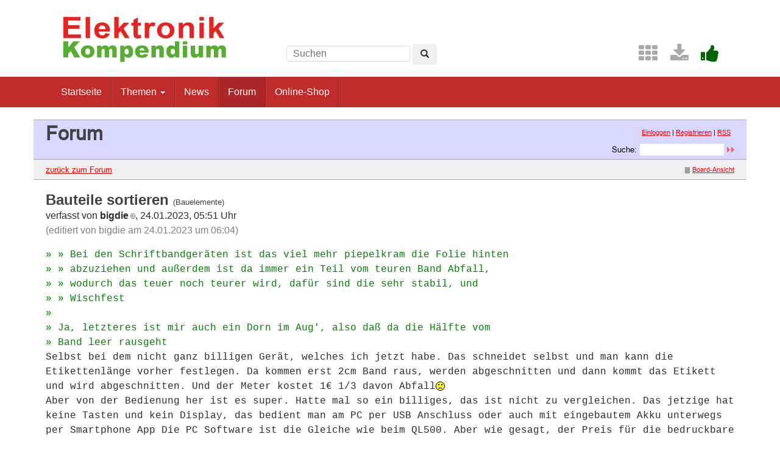

--- FILE ---
content_type: text/html; charset=UTF-8
request_url: http://www.elektronik-kompendium.de/forum/forum_entry.php?id=308087&page=0&category=Bauelemente&order=time
body_size: 4348
content:
<!DOCTYPE html>
<html lang="de-DE">
<head>
<meta name="robots" content="index, follow, noarchive" />
<meta http-equiv="content-type" content="text/html; charset=utf-8" />
<meta http-equiv="X-UA-Compatible" content="IE=edge" />
<meta name="viewport" content="width=device-width, initial-scale=1" />
<title>Bauteile sortieren - Elektronik-Forum</title>
<link rel="manifest" href="/res/assets/manifest.json" />
<link rel="icon" type="image/png" href="/res/assets/img/favicon.png" />
<link rel="apple-touch-icon" sizes="192x192" href="/res/assets/img/icon-192.png" />
<link rel="alternate" type="application/rss+xml" title="Bauteile sortieren - Elektronik-Forum" href="/forum/rss.php" />
<link rel="stylesheet" href="/res/assets/css/style.css" type="text/css" media="all" />
<link rel="stylesheet" href="/forum/style.css" type="text/css" media="all" />
<script type="text/javascript">
if (top != self) top.location = self.location;
</script>
<script type="text/javascript" src="/res/assets/js/jquery.min.js"></script>
<script type="text/javascript" src="/res/assets/js/bootstrap.min.js"></script>
<script type="text/javascript" src="/forum/javascripts.js"></script>
</head>

<body class="page">
<div id="page" class="hfeed site">

<div class="container header-area">
<header id="masthead" class="site-header col-sm-12" role="banner">

<div class="site-branding col-md-4">
<div id="logo"><a href="/"><img src="/res/assets/img/logo.png" height="86" width="275" alt="Elektronik-Kompendium.de" /></a></div>
<div class="hidden-lg hidden-md">
<form method="get" action="/service/suchen/suchen.php" target="_top" name="suchen"><input type="text" name="q" maxlength="255" placeholder="Suchen"><button type="submit" name="sa" class="btn" aria-label="Left Align"><span class="glyphicon glyphicon-search" aria-hidden="true"></span></button></form>
</div>
</div>

<div class="site-search col-md-4 hidden-xs hidden-sm">
<form method="get" action="/service/suchen/suchen.php" target="_top" name="suchen" class="form-inline"><input type="text" name="q" maxlength="255" placeholder="Suchen"> <button type="submit" name="sa" class="btn" aria-label="Left Align"><span class="glyphicon glyphicon-search" aria-hidden="true"></span></button></form>
</div>

<div class="social-header col-md-4 hidden-xs hidden-sm">
<a href="/sites/" title="Index"><span style="color: darkgrey; margin-left: 0.5em;" class="fa fa-2x fa-th" aria-hidden="true"></span></a> <a href="/service/download/" title="Downloads"><span style="color: darkgrey; margin-left: 0.5em;" class="fa fa-2x fa-download" aria-hidden="true"></span></a> <a href="/service/unterstuetzen.htm" title="Elektronik-Kompendium.de finde ich gut"><span style="color: darkgreen; margin-left: 0.5em;" class="fa fa-2x fa-thumbs-up" aria-hidden="true"></span></a>
</div>

</header>
</div><!-- header-area -->

<nav class="navbar navbar-default" role="navigation">
<div class="container">
<div class="navbar-header"><button type="button" class="navbar-toggle" data-toggle="collapse" data-target=".navbar-ex1-collapse"><span class="sr-only">Toggle navigation</span><span class="icon-bar"></span><span class="icon-bar"></span><span class="icon-bar"></span></button></div>

<div class="collapse navbar-collapse navbar-ex1-collapse"><ul class="nav navbar-nav">
<li><a href="/" title="Startseite">Startseite</a></li>
<li class="dropdown"><a href="#" class="dropdown-toggle" data-toggle="dropdown" role="button" aria-expanded="false">Themen <span class="caret"></span></a>
<ul class="dropdown-menu" role="menu">
<li><a href="/sites/grd/index.htm">Elektronik Grundlagen</a></li>
<li><a href="/sites/bau/index.htm">Bauelemente</a></li>
<li><a href="/sites/slt/index.htm">Schaltungstechnik</a></li>
<li><a href="/sites/dig/index.htm">Digitaltechnik</a></li>
<li role="separator" class="divider"></li>
<li><a href="/sites/mathe.htm">Elektrotechnische Mathematik</a></li>
<li><a href="/sites/praxis/index.htm">Elektronik Praxis</a></li>
<li><a href="/public/schaerer/index.htm">Elektronik Minikurse</a></li>
<li role="separator" class="divider"></li>
<li><a href="/sites/com/index.htm">Computertechnik</a></li>
<li><a href="/sites/kom/index.htm">Kommunikationstechnik</a></li>
<li><a href="/sites/net/index.htm">Netzwerktechnik</a></li>
<li><a href="/sites/sic/index.htm">Sicherheitstechnik</a></li>
<li role="separator" class="divider"></li>
<li><a href="/sites/raspberry-pi/index.htm">Raspberry Pi</a></li>
<li><a href="/sites/raspberry-pi/pico.htm">Raspberry Pi Pico</a></li>
</ul></li>
<li><a href="/news/" title="News">News</a></li>
<li class="active"><a href="/forum/" title="Forum">Forum</a></li>
<li><a href="/shop/" title="Online-Shop">Online-Shop</a></li>
</ul></div>

</div>
</nav><!-- navigation -->

<div id="content" class="site-content container" style="padding: 0;">
<main id="main" class="site-main" role="main">
<div id="forum">

<div id="top">
<div class="left"><h1>Forum</h1><!--{IF:HOME-LINK}<span class="small"><a href="{HOME-ADDRESS}">{HOME-LINK}</a></span><br />{ENDIF:HOME-LINK}--></div>
<div class="right"><p class="usermenu"><a href="login.php" title="Einloggen">Einloggen</a> | <a href="register.php" title="als User anmelden">Registrieren</a> | <a href="rss.php">RSS</a>&nbsp;&nbsp;</p><form action="search.php" method="POST" title="Forumseintr&auml;ge nach Stichw&ouml;rtern durchsuchen"><div class="search"><input type="hidden" name="ao" value="and" />Suche:<span class="normal">&nbsp;</span><input class="searchfield" type="text" name="search" value="" size="20" /><span class="normal">&nbsp;</span><input type="image" name="" src="img/submit.gif" alt="&raquo;" /></div></form></div>
</div>

<div id="topnav">
<div class="left"><a class="textlink" href="forum.php?page=0&amp;category=Bauelemente&amp;order=time#307942" title="zur Forums-&Uuml;bersicht">zur&uuml;ck zum Forum</a></div>
<div class="right"><span class="small"><a href="board_entry.php?id=307942&amp;page=0&amp;order=time&amp;category=Bauelemente" title="in die Board-Ansicht wechseln"><img src="img/board.gif" alt="" width="12" height="9" />Board-Ansicht</a></span></div>
</div>

<!-- google_ad_section_start -->
<div id="threads">
<h2 class="postingheadline">Bauteile sortieren <span class="category">(Bauelemente)</span></h2>
   <p class="author">verfasst von <b>bigdie<img src="img/registered.gif" alt="(R)" width="11" height="10" title="registrierter User" /></b>, 24.01.2023, 05:51 Uhr<br /><span class="xsmall">(editiert von bigdie am 24.01.2023 um 06:04)</span></p><p class="posting"><span class="citation">» » Bei den Schriftbandgeräten ist das viel mehr piepelkram die Folie hinten<br /></span><span class="citation">» » abzuziehen und außerdem ist da immer ein Teil vom teuren Band Abfall,<br /></span><span class="citation">» » wodurch das teuer noch teurer wird, dafür sind die sehr stabil, und<br /></span><span class="citation">» » Wischfest<br /></span><span class="citation">» <br /></span><span class="citation">» Ja, letzteres ist mir auch ein Dorn im Aug', also daß da die Hälfte vom<br /></span><span class="citation">» Band leer rausgeht<br /></span>
Selbst bei dem nicht ganz billigen Gerät, welches ich jetzt habe. Das schneidet selbst und man kann die Etikettenlänge vorher festlegen. Da kommen erst 2cm Band raus, werden abgeschnitten und dann kommt das Etikett und wird abgeschnitten. Und der Meter kostet 1€ 1/3 davon Abfall<img src="img/frown.gif" alt=":-(" width="15" height="15" /> <br />
Aber von der Bedienung her ist es super. Hatte mal so ein billiges, das ist nicht zu vergleichen. Das jetzige hat keine Tasten und kein Display, das bedient man am PC per USB Anschluss oder auch mit eingebautem Akku unterwegs per Smartphone App Die PC Software ist die Gleiche wie beim QL500. Aber wie gesagt, der Preis für die bedruckbare Fläche ist beim QL500 um Klassen niedriger, fürs Büro auch von der Etikettengröße her besser geeignet. Kann mir z.B. nicht vorstellen, das man Schriftband als Adressaufkleber für einen Brief verwendet, obwohl es das auch 24mm breit gibt. Braucht schon das Aufkleben viel mehr Zeit.<br />
Die oben verlinkte Rolle für den QL500 hat 400 Etiketten 90mm lang. Das sind 36m und das kostet 10€<br />
Für die ähnliche Menge mit Schriftband brauchst du 4,5 Kassetten 24mm breites Schriftband 18€/Kassette also ca. 82€ Und da sind die Abschnitte nicht mit eingerechnet, die gibt es ja beim QL500 nicht. Den QL500 gab es bei Pollin mal für glaube 40 evtl. auch 50€ und eine Rolle war da schon dabei.<img src="img/wink.gif" alt=";-)" width="15" height="15" /></p>
<div class="postinganswer"><a class="textlink" href="posting.php?id=308087&amp;page=0&amp;category=Bauelemente&amp;order=time" title="auf dieses Posting antworten">antworten</a></div>
<div class="postingedit">
</div>
<br /><hr class="entryline" />
<p><b>Gesamter Thread:</b></p>
<div style="margin-left: 0px;"><a name="307942" class="thread" href="forum_entry.php?id=307942&amp;page=0&amp;category=Bauelemente&amp;order=time">Bauteile sortieren</a> - <b>matzi682015<img src="img/registered.gif" alt="(R)" width="11" height="10" title="registrierter User" /></b>, 17.01.2023, 21:00<div style="margin-left: 30px;"><a class="reply" href="forum_entry.php?id=307944&amp;page=0&amp;category=Bauelemente&amp;order=time">Bauteile sortieren</a> - <b>bigdie<img src="img/registered.gif" alt="(R)" width="11" height="10" title="registrierter User" /></b>, 17.01.2023, 21:44</div>
  
  <div style="margin-left: 30px;"><a class="reply" href="forum_entry.php?id=307945&amp;page=0&amp;category=Bauelemente&amp;order=time">Bauteile sortieren</a> - <b>bigdie<img src="img/registered.gif" alt="(R)" width="11" height="10" title="registrierter User" /></b>, 17.01.2023, 22:08<div style="margin-left: 30px;"><a class="reply" href="forum_entry.php?id=307946&amp;page=0&amp;category=Bauelemente&amp;order=time">Bauteile sortieren</a> - <b>matzi682015<img src="img/registered.gif" alt="(R)" width="11" height="10" title="registrierter User" /></b>, 18.01.2023, 00:05</div>
  
  </div>
  
  <div style="margin-left: 30px;"><a class="reply" href="forum_entry.php?id=307949&amp;page=0&amp;category=Bauelemente&amp;order=time">Bauteile sortieren</a> - <b>Mikee</b>, 18.01.2023, 09:12<div style="margin-left: 30px;"><a class="reply" href="forum_entry.php?id=307952&amp;page=0&amp;category=Bauelemente&amp;order=time">Bauteile sortieren</a> - <b>bigdie<img src="img/registered.gif" alt="(R)" width="11" height="10" title="registrierter User" /></b>, 18.01.2023, 14:27<div style="margin-left: 30px;"><a class="reply" href="forum_entry.php?id=307956&amp;page=0&amp;category=Bauelemente&amp;order=time">Bauteile sortieren</a> - <b>ickke</b>, 18.01.2023, 17:56<div style="margin-left: 30px;"><a class="reply" href="forum_entry.php?id=307959&amp;page=0&amp;category=Bauelemente&amp;order=time">Bauteile sortieren</a> - <b>simi7<img src="img/registered.gif" alt="(R)" width="11" height="10" title="registrierter User" /></b>, 18.01.2023, 19:44</div>
  
  </div>
  
  </div>
  
  <div style="margin-left: 30px;"><a class="reply" href="forum_entry.php?id=307969&amp;page=0&amp;category=Bauelemente&amp;order=time">Bauteile sortieren</a> - <b>matzi682015<img src="img/registered.gif" alt="(R)" width="11" height="10" title="registrierter User" /></b>, 19.01.2023, 03:04</div>
  
  </div>
  
  <div style="margin-left: 30px;"><a class="reply" href="forum_entry.php?id=307971&amp;page=0&amp;category=Bauelemente&amp;order=time">Bauteile sortieren</a> - <b>cmyk61<img src="img/registered.gif" alt="(R)" width="11" height="10" title="registrierter User" /></b>, 19.01.2023, 09:38<div style="margin-left: 30px;"><a class="reply" href="forum_entry.php?id=307972&amp;page=0&amp;category=Bauelemente&amp;order=time">Bauteile sortieren</a> - <b>Eierschale<img src="img/registered.gif" alt="(R)" width="11" height="10" title="registrierter User" /></b>, 19.01.2023, 10:29<div style="margin-left: 30px;"><a class="reply" href="forum_entry.php?id=307982&amp;page=0&amp;category=Bauelemente&amp;order=time">Bauteile sortieren</a> - <b>bigdie<img src="img/registered.gif" alt="(R)" width="11" height="10" title="registrierter User" /></b>, 19.01.2023, 15:20<div style="margin-left: 30px;"><a class="reply" href="forum_entry.php?id=307989&amp;page=0&amp;category=Bauelemente&amp;order=time">Bauteile sortieren</a> - <b>matzi682015<img src="img/registered.gif" alt="(R)" width="11" height="10" title="registrierter User" /></b>, 19.01.2023, 19:20<div style="margin-left: 30px;"><a class="reply" href="forum_entry.php?id=307991&amp;page=0&amp;category=Bauelemente&amp;order=time">Bauteile sortieren</a> - <b>bigdie<img src="img/registered.gif" alt="(R)" width="11" height="10" title="registrierter User" /></b>, 19.01.2023, 21:08</div>
  
  <div style="margin-left: 30px;"><a class="reply" href="forum_entry.php?id=308063&amp;page=0&amp;category=Bauelemente&amp;order=time">Bauteile sortieren</a> - <b>bigdie<img src="img/registered.gif" alt="(R)" width="11" height="10" title="registrierter User" /></b>, 23.01.2023, 05:49<div style="margin-left: 30px;"><a class="reply" href="forum_entry.php?id=308070&amp;page=0&amp;category=Bauelemente&amp;order=time">Bauteile sortieren</a> - <b>matzi682015<img src="img/registered.gif" alt="(R)" width="11" height="10" title="registrierter User" /></b>, 23.01.2023, 16:27<div style="margin-left: 30px;"><a class="reply" href="forum_entry.php?id=308074&amp;page=0&amp;category=Bauelemente&amp;order=time">Bauteile sortieren</a> - <b>bigdie<img src="img/registered.gif" alt="(R)" width="11" height="10" title="registrierter User" /></b>, 23.01.2023, 19:37<div style="margin-left: 30px;"><a class="reply" href="forum_entry.php?id=308084&amp;page=0&amp;category=Bauelemente&amp;order=time">Bauteile sortieren</a> - <b>matzi682015<img src="img/registered.gif" alt="(R)" width="11" height="10" title="registrierter User" /></b>, 24.01.2023, 01:07<div style="margin-left: 30px;"><span class="actreply">Bauteile sortieren</span> - <b>bigdie<img src="img/registered.gif" alt="(R)" width="11" height="10" title="registrierter User" /></b>, 24.01.2023, 05:51<div style="margin-left: 30px;"><a class="reply" href="forum_entry.php?id=308098&amp;page=0&amp;category=Bauelemente&amp;order=time">Bauteile sortieren</a> - <b>cmyk61<img src="img/registered.gif" alt="(R)" width="11" height="10" title="registrierter User" /></b>, 24.01.2023, 19:49<div style="margin-left: 30px;"><a class="reply" href="forum_entry.php?id=308101&amp;page=0&amp;category=Bauelemente&amp;order=time">Bauteile sortieren</a> - <b>bigdie<img src="img/registered.gif" alt="(R)" width="11" height="10" title="registrierter User" /></b>, 24.01.2023, 21:59</div>
  
  </div>
  
  </div>
  
  <div style="margin-left: 30px;"><a class="reply" href="forum_entry.php?id=308552&amp;page=0&amp;category=Bauelemente&amp;order=time">Bauteile sortieren</a> - <b>bigdie<img src="img/registered.gif" alt="(R)" width="11" height="10" title="registrierter User" /></b>, 05.02.2023, 17:33</div>
  
  </div>
  
  </div>
  
  </div>
  
  </div>
  
  </div>
  
  </div>
  
  </div>
  
  <div style="margin-left: 30px;"><a class="reply" href="forum_entry.php?id=307981&amp;page=0&amp;category=Bauelemente&amp;order=time">Bauteile sortieren</a> - <b>bigdie<img src="img/registered.gif" alt="(R)" width="11" height="10" title="registrierter User" /></b>, 19.01.2023, 14:43</div>
  
  </div>
  
  </div>
  
  <br />

</div>
<!-- google_ad_section_end -->

<div id="bottomnav">
<div class="left"><a class="textlink" href="forum.php?page=0&amp;category=Bauelemente&amp;order=time#307942" title="zur Forums-&Uuml;bersicht">zur&uuml;ck zum Forum</a></div>
<div class="right"><span class="small"><a href="board_entry.php?id=307942&amp;page=0&amp;order=time&amp;category=Bauelemente" title="in die Board-Ansicht wechseln"><img src="img/board.gif" alt="" width="12" height="9" />Board-Ansicht</a></span></div>
</div>

<div id="bottom">
<div class="left"><!--{COUNTER}--> </div>
</div>

</div><!-- forum -->
</main><!-- #main -->
</div><!-- #content -->

<footer id="colophon" class="site-footer" role="contentinfo">
<div class="site-info container">

<div class="row">
<div class="copyright col-md-6">Elektronik-Kompendium.de</div>
<nav role="navigation" class="col-md-6"><ul class="nav footer-nav clearfix">
<li><a href="/service/impressum.htm">Impressum</a></li>
<li><a href="/service/datenschutz.htm">Datenschutz</a></li>
</ul></nav>
</div>

</div><!-- .site-info -->
</footer><!-- #colophon -->

</div><!-- #page -->

<div class="scroll-top-wrapper"><span class="scroll-top-inner"><span class="fa fa-2x fa-arrow-circle-up"></span></span></div>

</body>
</html>

--- FILE ---
content_type: text/javascript
request_url: http://www.elektronik-kompendium.de/forum/javascripts.js
body_size: 944
content:
function bbcode(v)
 {
 if (document.selection) // f�r IE
   {
    var str = document.selection.createRange().text;
    document.forms['entryform'].elements['text'].focus();
    var sel = document.selection.createRange();
    sel.text = "[" + v + "]" + str + "[/" + v + "]";
    return;
   }
  else if ((typeof document.forms['entryform'].elements['text'].selectionStart) != 'undefined') // f�r Mozilla
   {
    var txtarea = document.forms['entryform'].elements['text'];
    var selLength = txtarea.textLength;
    var selStart = txtarea.selectionStart;
    var selEnd = txtarea.selectionEnd;
    var oldScrollTop = txtarea.scrollTop;
    var s1 = (txtarea.value).substring(0,selStart);
    var s2 = (txtarea.value).substring(selStart, selEnd)
    var s3 = (txtarea.value).substring(selEnd, selLength);
    txtarea.value = s1 + '[' + v + ']' + s2 + '[/' + v + ']' + s3;
    txtarea.selectionStart = s1.length;
    txtarea.selectionEnd = s1.length + 5 + s2.length + v.length * 2;
    txtarea.scrollTop = oldScrollTop;
    return;
   }
  else input('[' + v + '][/' + v + '] ');
 }

function input(what)
 {
  if (document.forms['entryform'].elements['text'].createTextRange)
   {
    document.forms['entryform'].elements['text'].focus();
    document.selection.createRange().duplicate().text = what;
   }
  else if ((typeof document.forms['entryform'].elements['text'].selectionStart) != 'undefined') // f�r Mozilla
   {
    var tarea = document.forms['entryform'].elements['text'];
    var selEnd = tarea.selectionEnd;
    var txtLen = tarea.value.length;
    var txtbefore = tarea.value.substring(0,selEnd);
    var txtafter =  tarea.value.substring(selEnd, txtLen);
    var oldScrollTop = tarea.scrollTop;
    tarea.value = txtbefore + what + txtafter;
    tarea.selectionStart = txtbefore.length + what.length;
    tarea.selectionEnd = txtbefore.length + what.length;
    tarea.scrollTop = oldScrollTop;
   }
  else
   {
    document.forms['entryform'].elements['text'].value += what;
   }
 }

function insert_link()
 {
 if (document.selection) // f�r IE
   {
    var str = document.selection.createRange().text;
    document.forms['entryform'].elements['text'].focus();
    var sel = document.selection.createRange();
    sel.text = "[link=" + str + "]Link[/link]";
    return;
   }
  else if ((typeof document.forms['entryform'].elements['text'].selectionStart) != 'undefined') // f�r Mozilla
   {
    var txtarea = document.forms['entryform'].elements['text'];
    var selLength = txtarea.textLength;
    var selStart = txtarea.selectionStart;
    var selEnd = txtarea.selectionEnd;
    var oldScrollTop = txtarea.scrollTop;
    var s1 = (txtarea.value).substring(0,selStart);
    var s2 = (txtarea.value).substring(selStart, selEnd)
    var s3 = (txtarea.value).substring(selEnd, selLength);
    txtarea.value = s1 + '[link=' + s2 + ']Link[/link]' + s3;
    txtarea.selectionStart = s1.length;
    txtarea.selectionEnd = s1.length + 18 + s2.length;
    txtarea.scrollTop = oldScrollTop;
    return;
   }
  else input('[link=]Link[/link] ');
 }

function clear()
 {
  document.forms['entryform'].elements['text'].value = "";
 }

function more_smilies()
 {
  var popurl="more_smilies.php";
  winpops=window.open(popurl,"","width=250,height=250,scrollbars,resizable");
 }

function upload()
 {
  var popurl="upload.php";
  winpops=window.open(popurl,"","width=330,height=330");
 }

img1 = new Image();
img1.src ="img/link_mo.gif";
img2 = new Image();
img2.src ="img/up_mo.gif";
img3 = new Image();
img3.src ="img/board_mo.gif";
img4 = new Image();
img4.src ="img/thread_mo.gif";
img5 = new Image();
img5.src ="img/mix_mo.gif";
img6 = new Image();
img6.src ="img/next_mo.gif";
img7 = new Image();
img7.src ="img/prev_mo.gif";
img8 = new Image();
img8.src ="img/update_mo.gif";

